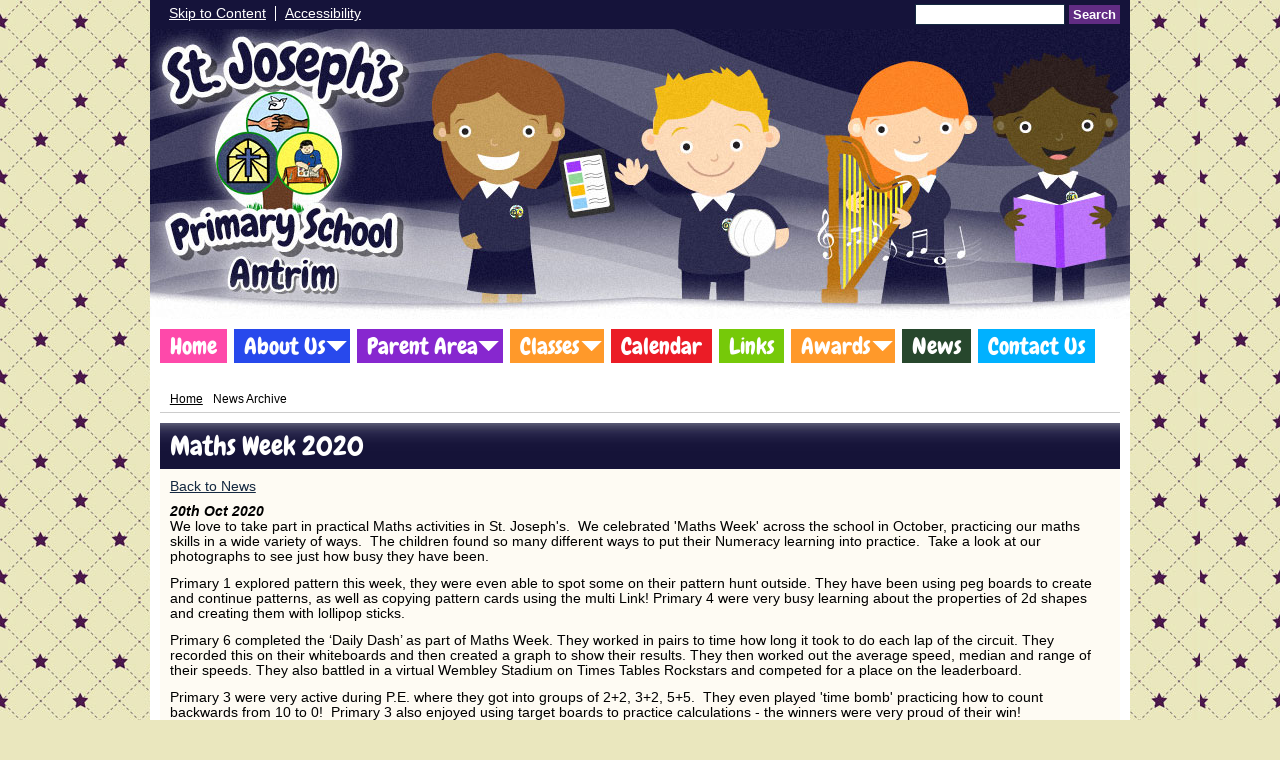

--- FILE ---
content_type: text/html; charset=UTF-8
request_url: https://www.stjosephsps.org/news/maths-week-2020-157/?p=6&
body_size: 8786
content:
<!DOCTYPE html PUBLIC "-//W3C//DTD XHTML 1.0 Transitional//EN" "http://www.w3.org/TR/xhtml1/DTD/xhtml1-transitional.dtd">
<html xmlns="http://www.w3.org/1999/xhtml" xml:lang="en" lang="en">
<head>


<title>Maths Week 2020</title>
<meta http-equiv="Content-Type" content="text/html; charset=UTF-8"/>
<meta name="Keywords" content="" />
<meta name="Description" content="We love to take part in practical Maths activities in St. Joseph's.&amp;nbsp; We celebrated 'Maths Week' across the school in October, practicing our maths skills in a wide variety of ways.&amp;nbsp; The children found so many different ways to put their Numeracy learning into practice.&amp;nbsp; Take a look at our photographs to see just how busy they have been.&amp;nbsp;&amp;nbsp;
Primary 1 explored pattern this week, they were even able to spot some on their pattern hunt outside. They have been using peg boards to create and continue patterns, as well as&amp;nbsp;copying pattern cards using the multi Link! Primary 4 were very busy learning about the properties of 2d shapes and creating them with lollipop sticks.
Primary 6 completed the &amp;lsquo;Daily Dash&amp;rsquo; as part of Maths Week. They worked in pairs to time how long it took to do each lap of the circuit. They recorded this on their whiteboards and then created a graph to show their results. They then worked out the average speed, median and range of their speeds.&amp;nbsp;They also battled in a virtual Wembley Stadium on Times Tables Rockstars and competed for a place on the leaderboard.&amp;nbsp;
Primary 3 were very active during P.E. where they got into groups of&amp;nbsp;2+2,&amp;nbsp;3+2,&amp;nbsp;5+5.&amp;nbsp; They even played 'time bomb' practicing how to count backwards from 10 to 0!&amp;nbsp; Primary 3 also enjoyed using target boards to practice calculations - the winners were very proud of their win!
Primary 7 were busy exploring addition and subtraction through practical games and they had lots of fun on their QR maths hunt in the open area!&amp;nbsp; Primary 5 explored measuring, using rulers and metre sticks.&amp;nbsp; I don't think there were many objects in the classroom and the open area that they didn't measure!
Well done everyone!&amp;nbsp; I love seeing how much fun you have been having as you learn
Miss Keenan" />
<meta name="Copyright" content="&copy; 2025"/>
<meta name="distribution" content="GLOBAL"/>
<meta name="Robots" content="index, all"/>
<meta name="revisit-after" content="15 days"/>
<meta name="format-detection" content="telephone=no"/>



<meta name="twitter:card" content="summary"/>
<meta name="twitter:domain" content="www.stjosephsps.org"/>
<meta name="twitter:title" content="Maths Week 2020"/>
<meta name="twitter:description" content="We love to take part in practical Maths activities in St. Joseph's.&amp;nbsp; We celebrated 'Maths Week' across the school in October, practicing our maths skills in a wide variety of ways.&amp;nbsp; The children found so many different ways to put their Numeracy learning into practice.&amp;nbsp; Take a look at our photographs to see just how busy they have been.&amp;nbsp;&amp;nbsp;
Primary 1 explored pattern this week, they were even able to spot some on their pattern hunt outside. They have been using peg boards to create and continue patterns, as well as&amp;nbsp;copying pattern cards using the multi Link! Primary 4 were very busy learning about the properties of 2d shapes and creating them with lollipop sticks.
Primary 6 completed the &amp;lsquo;Daily Dash&amp;rsquo; as part of Maths Week. They worked in pairs to time how long it took to do each lap of the circuit. They recorded this on their whiteboards and then created a graph to show their results. They then worked out the average speed, median and range of their speeds.&amp;nbsp;They also battled in a virtual Wembley Stadium on Times Tables Rockstars and competed for a place on the leaderboard.&amp;nbsp;
Primary 3 were very active during P.E. where they got into groups of&amp;nbsp;2+2,&amp;nbsp;3+2,&amp;nbsp;5+5.&amp;nbsp; They even played 'time bomb' practicing how to count backwards from 10 to 0!&amp;nbsp; Primary 3 also enjoyed using target boards to practice calculations - the winners were very proud of their win!
Primary 7 were busy exploring addition and subtraction through practical games and they had lots of fun on their QR maths hunt in the open area!&amp;nbsp; Primary 5 explored measuring, using rulers and metre sticks.&amp;nbsp; I don't think there were many objects in the classroom and the open area that they didn't measure!
Well done everyone!&amp;nbsp; I love seeing how much fun you have been having as you learn
Miss Keenan"/>
<meta property="og:title" content="Maths Week 2020"/>
<meta property="og:type" content="website"/>
<meta property="og:url" content="news"/>
<meta property="og:site_name" content="www.stjosephsps.org"/>
<meta property="og:locale" content="en_GB"/>


<meta property="og:description" content="We love to take part in practical Maths activities in St. Joseph's.&amp;nbsp; We celebrated 'Maths Week' across the school in October, practicing our maths skills in a wide variety of ways.&amp;nbsp; The children found so many different ways to put their Numeracy learning into practice.&amp;nbsp; Take a look at our photographs to see just how busy they have been.&amp;nbsp;&amp;nbsp;
Primary 1 explored pattern this week, they were even able to spot some on their pattern hunt outside. They have been using peg boards to create and continue patterns, as well as&amp;nbsp;copying pattern cards using the multi Link! Primary 4 were very busy learning about the properties of 2d shapes and creating them with lollipop sticks.
Primary 6 completed the &amp;lsquo;Daily Dash&amp;rsquo; as part of Maths Week. They worked in pairs to time how long it took to do each lap of the circuit. They recorded this on their whiteboards and then created a graph to show their results. They then worked out the average speed, median and range of their speeds.&amp;nbsp;They also battled in a virtual Wembley Stadium on Times Tables Rockstars and competed for a place on the leaderboard.&amp;nbsp;
Primary 3 were very active during P.E. where they got into groups of&amp;nbsp;2+2,&amp;nbsp;3+2,&amp;nbsp;5+5.&amp;nbsp; They even played 'time bomb' practicing how to count backwards from 10 to 0!&amp;nbsp; Primary 3 also enjoyed using target boards to practice calculations - the winners were very proud of their win!
Primary 7 were busy exploring addition and subtraction through practical games and they had lots of fun on their QR maths hunt in the open area!&amp;nbsp; Primary 5 explored measuring, using rulers and metre sticks.&amp;nbsp; I don't think there were many objects in the classroom and the open area that they didn't measure!
Well done everyone!&amp;nbsp; I love seeing how much fun you have been having as you learn
Miss Keenan"/>

<link rel="manifest" href="/manifest.json"/>

<link rel="canonical" href="https://www.stjosephsps.org/news/maths-week-2020-157/"/><link rel="shortcut icon" href="https://storage.googleapis.com/swdsystem/favicon.ico" type="image/x-icon" />
			<meta property="og:image:user_generated" content="false"/>
			<meta property="og:image:type" content="image/jpeg"/>
			<meta property="og:image" content="https://www.stjosephsps.org/cmsfiles/items/gallery//o_1el39ih42ofk1qc011sckifa212f.png" />
			<meta name="twitter:image" content="https://www.stjosephsps.org/cmsfiles/items/gallery//o_1el39ih42ofk1qc011sckifa212f.png"/>
<link rel="stylesheet" type="text/css" href="/cmsfiles/sitecss/stjosephspsantrim-main-none-normal-1-standard-style.css?v=102418112025"/><meta id="viewport" name='viewport'>
				<meta name="HandheldFriendly" content="True"/> 
				<meta name="MobileOptimized" content="480"/> 
				 <script type="text/javascript" src="https://cdnjs.cloudflare.com/ajax/libs/jquery/1.12.4/jquery.min.js"></script><link rel="stylesheet" href="https://cdnjs.cloudflare.com/ajax/libs/aos/2.3.4/aos.css" /><script type="text/javascript">
                    !function(t){var e=document.getElementById("viewport");navigator.userAgent.match(/iPhone/i)||navigator.userAgent.match(/iPod/i)?e.setAttribute("content","width=device-width"):navigator.userAgent.match(/iPad/i)&&e.setAttribute("content","width=980,user-scalable=no")}(document);
                </script><script async type="text/javascript" src="https://storage.googleapis.com/swdsystem/js/site.min3.js"></script><script type="text/javascript">$(document).ready(function(){$("img").bind("contextmenu",function(n){return!1}),$("#lbCenter").bind("contextmenu",function(n){return!1})});</script><link href='https://fonts.googleapis.com/css?family=Chewy' rel='stylesheet' type='text/css'/></head>
<body id="body">


	<link rel="stylesheet" type="text/css" href="/cmsfiles/css/sweetalert.css"/>
	<script src="/cmsfiles/js/sweetalert.min.js"></script>






<div id="accessKeys" class="noPrint hide">
	<p >Access Keys:</p>
	<ul>
		<li><a href="#content" accesskey="S"> Skip to content (access key S)</a></li>
		<li><a accesskey="1" href="/">Home page (access key 1)</a></li>				
		<li><a accesskey="2" href="/">Site map (access key 2)</a></li>
		<li><a accesskey="0" href="/#">Access key details (access key 0)</a></li>
	</ul>
</div>

<div id="accessBar">
	<div id="accessBarMain">
    
		<div id="accessSearch">
			<form action="/search/" method="get">
				<input class="field" title="Search Keywords" name="search" value=""/>
				<button class="button" type="submit">Search</button>
			</form>
		</div>
		<ul>
			<li><a href="#content" class="borderRight">Skip to Content</a></li>
			<li><a href="/accessibility/">Accessibility</a></li>
		</ul>
        
        <!--div id="google_translate_element"></div><script type="text/javascript">
		function googleTranslateElementInit() {
		  new google.translate.TranslateElement({pageLanguage: 'en', layout: google.translate.TranslateElement.InlineLayout.SIMPLE}, 'google_translate_element');
		}
		</script><script type="text/javascript" src="//translate.google.com/translate_a/element.js?cb=googleTranslateElementInit"></script-->

		<div id="mobileMenuButton">
			<a class="darkBg" href="javascript:toggle_visibility('menu');"><img src="/assets/images/mobilemenu.png"> Menu</a>
		</div>
        
		<div class="clearBoth">&nbsp;</div>
	</div>
    
    
	<div class="clearBoth">&nbsp;</div>
</div>



<div id="site">
	
		<div id="banner">
		<a href="/"><img src="/assets/images/header.jpg" border="0" alt="St. Josephs Primary School, Antrim"/></a>
	</div>
    
    <div id="bannerMobile">
		<a href="/"><img src="/assets/images/header-mobile.jpg" alt="St. Josephs Primary School, Antrim"/></a>
	</div>
	
	
	<div id="menu" class="menu">
	<ul>
		<li id="menu1" class="menuLi1 first pinkMenu"><a class="menuA1" href="/home/">Home</a></li><li id="menu2" class="menuLi1  dropdown darkBlueMenu mobileSubDropdown"><a class="dropdown menuA1" href="/about-us/">About Us<!--[if IE 7]><!--></a><!--<![endif]-->
						<!--[if lte IE 6]><table><tr><td><![endif]--><ul >
																			<li class="menuLi2 menuitem"><a class="menuA2" 														href="/about-us/50th-anniversary-1972-2022/">50th Anniversary: 1972-2022</a></li>												<li class="menuLi2 menuitem"><a class="menuA2" 														href="/about-us/school-ethos/">School Ethos</a></li>												<li class="menuLi2 menuitem"><a class="menuA2" 														href="/about-us/staff/">Staff</a></li>												<li class="menuLi2 menuitem"><a class="menuA2" 														href="/about-us/board-of-governors/">Board of Governors</a></li>												<li class="menuLi2 menuitem"><a class="menuA2" 														href="/about-us/school-day/">School Day</a></li>												<li class="menuLi2 menuitem"><a class="menuA2" 														href="/about-us/policies/">Policies</a></li>												<li class="menuLi2 menuitem"><a class="menuA2" 														href="/about-us/child-protection/">Child Protection</a></li>						</ul><!--[if lte IE 6]></td></tr></table></a><![endif]--></li><li id="menu3" class="menuLi1  dropdown purpleMenu mobileSubDropdown"><a class="dropdown menuA1" href="/parent-area/">Parent Area<!--[if IE 7]><!--></a><!--<![endif]-->
						<!--[if lte IE 6]><table><tr><td><![endif]--><ul >
																			<li class="menuLi2 menuitem"><a class="menuA2" 														href="/parent-area/support-and-information/">Support and Information</a></li>												<li class="menuLi2 menuitem"><a class="menuA2" 														href="/parent-area/online-learning-/">Online Learning </a></li>												<li class="menuLi2 menuitem"><a class="menuA2" 														href="/parent-area/school-prospectus/">School Prospectus</a></li>												<li class="menuLi2 menuitem"><a class="menuA2" 														href="/parent-area/numeracy/">Numeracy</a></li>												<li class="menuLi2 menuitem"><a class="menuA2" 														href="/parent-area/newsletters/">Newsletters- these are now digital and sent to all parents by text</a></li>												<li class="menuLi2 menuitem"><a class="menuA2" 														href="/parent-area/dinner-menu/">Dinner Menu</a></li>												<li class="menuLi2 menuitem"><a class="menuA2" 														href="/parent-area/holiday-list/">Holiday List</a></li>												<li class="menuLi2 menuitem"><a class="menuA2" 														href="/parent-area/wrap-around/">Wrap Around</a></li>												<li class="menuLi2 menuitem"><a class="menuA2" 														href="/parent-area/covid-19-support-materials-/">Covid 19 Support Materials </a></li>						</ul><!--[if lte IE 6]></td></tr></table></a><![endif]--></li><li id="menu4" class="menuLi1  dropdown orangeMenu mobileSubDropdown"><a class="dropdown menuA1" href="/classes/">Classes<!--[if IE 7]><!--></a><!--<![endif]-->
						<!--[if lte IE 6]><table><tr><td><![endif]--><ul class="menu2Cols">
							<li>
                                	<div class="menu2ColsItem">
                                    	<a class="menuA2" href="/classes/the-hive-/">The Hive - Mrs Balmer</a><a class="menuA2" href="/classes/the-orchard-/">The Orchard 1 - Mrs McElhone</a><a class="menuA2" href="/classes/the-orchard-2/">The Orchard 2 - Mrs Purvis</a><a class="menuA2" href="/classes/p1-mrs-mcerlean/">P1 Mrs McErlean</a><a class="menuA2" href="/classes/p1-mrs-carlin/">P1 Miss Connolly </a><a class="menuA2" href="/classes/p1---mrs-mcneice/">P2 Mrs Hamilton</a><a class="menuA2" href="/classes/p1-clarkin-ginley/">P2 Mrs Houston </a><a class="menuA2" href="/classes/p2---mrs-mcelhone/">P3 Miss Stinton</a><a class="menuA2" href="/classes/p4---mrs-hamilton/">P3 Mrs Carlin </a></div><div class="menu2ColsItem"><a class="menuA2" href="/classes/p3-1/">P4 Mrs Clarkin</a><a class="menuA2" href="/classes/p3---miss-keenan/">P4 Miss Atkinson </a><a class="menuA2" href="/classes/p3-murphy/">P5 Mrs Millar/Mrs McKee</a><a class="menuA2" href="/classes/p2-mcgarry/">P5 Mrs Bradley</a><a class="menuA2" href="/classes/p5--mrs-balmer-/">P6 Mrs Duggan </a><a class="menuA2" href="/classes/p5---mrs-purvis/">P6 Mrs Coyle</a><a class="menuA2" href="/classes/p7-milner/">P7 Mrs McNally</a><a class="menuA2" href="/classes/p6---miss-doherty/">P7 Mrs Kearney </a>                                    </div>
                                </li>
                                						</ul><!--[if lte IE 6]></td></tr></table></a><![endif]--></li><li id="menu5" class="menuLi1  redMenu"><a class="menuA1" href="/calendar/">Calendar</a></li><li id="menu6" class="menuLi1  greenMenu"><a class="menuA1" href="/links/">Links</a></li><li id="menu7" class="menuLi1  dropdown orangeMenu mobileSubDropdown"><a class="dropdown menuA1" href="/awards/">Awards<!--[if IE 7]><!--></a><!--<![endif]-->
						<!--[if lte IE 6]><table><tr><td><![endif]--><ul >
																			<li class="menuLi2 menuitem"><a class="menuA2" 														href="/awards/rights-respecting-schools/">Rights Respecting Schools</a></li>												<li class="menuLi2 menuitem"><a class="menuA2" 														href="/awards/bda-dyslexia-friendly-quality-mark/">BDA Dyslexia Friendly Quality Mark</a></li>												<li class="menuLi2 menuitem"><a class="menuA2" 														href="/awards/eco-school-award/">Eco School Award</a></li>												<li class="menuLi2 menuitem"><a class="menuA2" 														href="/awards/naace-self-review-framework/">NAACE Self-review Framework</a></li>						</ul><!--[if lte IE 6]></td></tr></table></a><![endif]--></li><li id="menu8" class="menuLi1  darkGreenMenu"><a class="menuA1" href="/news-overview/">News</a></li><li id="menu9" class="menuLi1  blueMenu"><a class="menuA1" href="/contact-us/">Contact Us</a></li>	</ul>
    
	<div class="clearBoth">&nbsp;</div>
</div>

<script type="text/javascript">
	if(window.innerWidth <= 900){
		$('.mobileSubDropdown > a').click(function(e){
			e.preventDefault();

			if($(this).siblings("ul").css('display') == 'block'){
				$(".mobileSubDropdown ul").slideUp();
			} else{
				//$(".mobileSubDropdown ul").slideUp();
				$(this).siblings("ul").slideToggle();
			}
		});
	}
</script>

	<div class="menuBottom">&nbsp;</div>
	
		<div id="main">		
		<div class="columnThree columnRightBg content">
			
			<a name="content"></a>
			
			<script type="text/javascript">
function rotateNewsImage(imageID){
	
	$('#saving').removeClass('hide');
	$.get( "/cmsfiles/cmsrequest/", { action: 'rotatenewsimage', value: imageID }, function( data ) {
		//alert('show loading');
		
	}).complete(function( data ) {
		//---- stop loading
		$('#newsImgHolder'+imageID+' img').attr("src", '/'+data.responseText);
		//$('#galleryImage'+imageID+'').attr("href", '/'+data.responseText);
		
		setTimeout(function() {
      		$('#saving').addClass('hide');
		}, 2000);
		 
	});
	
}
</script>

<div class="columnOne">
	
		<div id="breadcrumb">

	<ul>
		<li class="crumbArrow"><a href="/">Home</a></li>
		<li><span>News Archive</span></li>	</ul>
	<div class="clearBoth">&nbsp;</div>

</div>
			
				<div class="widgetWrapper">
					
									
		            <div class="widgetHeading"><h1>Maths Week 2020</h1></div>

					<div class="widget">
							<div class="widgetInner">

								<div class="backLink"><a href="/news/?p=1&">Back to News</a></div>
		                        
		                        
		                        <div class="listItemSubtitle">20th Oct 2020</div>					            					            <div><p>We love to take part in practical Maths activities in St. Joseph's.&nbsp; We celebrated 'Maths Week' across the school in October, practicing our maths skills in a wide variety of ways.&nbsp; The children found so many different ways to put their Numeracy learning into practice.&nbsp; Take a look at our photographs to see just how busy they have been.&nbsp;&nbsp;</p>
<p>Primary 1 explored pattern this week, they were even able to spot some on their pattern hunt outside. They have been using peg boards to create and continue patterns, as well as&nbsp;copying pattern cards using the multi Link! Primary 4 were very busy learning about the properties of 2d shapes and creating them with lollipop sticks.</p>
<p>Primary 6 completed the &lsquo;Daily Dash&rsquo; as part of Maths Week. They worked in pairs to time how long it took to do each lap of the circuit. They recorded this on their whiteboards and then created a graph to show their results. They then worked out the average speed, median and range of their speeds.&nbsp;They also battled in a virtual Wembley Stadium on Times Tables Rockstars and competed for a place on the leaderboard.&nbsp;</p>
<p>Primary 3 were very active during P.E. where they got into groups of&nbsp;2+2,&nbsp;3+2,&nbsp;5+5.&nbsp; They even played 'time bomb' practicing how to count backwards from 10 to 0!&nbsp; Primary 3 also enjoyed using target boards to practice calculations - the winners were very proud of their win!</p>
<p>Primary 7 were busy exploring addition and subtraction through practical games and they had lots of fun on their QR maths hunt in the open area!&nbsp; Primary 5 explored measuring, using rulers and metre sticks.&nbsp; I don't think there were many objects in the classroom and the open area that they didn't measure!</p>
<p>Well done everyone!&nbsp; I love seeing how much fun you have been having as you learn</p>
<p>Miss Keenan</p></div>					            
					            <div class="clearBoth">&nbsp;</div>
					            
					            
								<div class="clearBoth">&nbsp;</div>
								
							</div>
					</div>
				</div>
								
				
					
							<div class="widgetWrapper">
			<div class="widget_gallerythumbs ">
								<script type="text/javascript" src="https://cdnjs.cloudflare.com/ajax/libs/blueimp-gallery/2.30.0/js/blueimp-gallery.min.js"></script>
				<link rel="stylesheet" href="https://cdnjs.cloudflare.com/ajax/libs/blueimp-gallery/2.30.0/css/blueimp-gallery.min.css" type="text/css" media="screen" />
								
				
				<div class="widget noTitle">
					<div class="widgetInner">
					
					
											
						<div class="clearBoth">&nbsp;</div>
						
						<div id="blueimp-gallery-668" class="blueimp-gallery blueimp-gallery-controls">
							<div class="slides"></div>
							<h3 class="title"></h3>
							<a class="prev">‹</a>
							<a class="next">›</a>
							<a class="close">×</a>
							<a class="play-pause"></a>
							<ol class="indicator"></ol>
						</div>
						
						<div id="links668">
															<div id="galleryImageHolder6856" class="tileListItem larger ">
																		<a id="galleryImage6856" class="galThumb668 thumbDisable" href="https://storage.googleapis.com/siteassetsswd/167/gallery/668/20201020042904_77_o_1el39ih441almsh2sbg14qjbj43n_rotate_swd_270.JPG" title="" data-gallery="#blueimp-gallery-668">
										<img src="https://storage.googleapis.com/siteassetsswd/167/gallery/668/20201020042904_77_o_1el39ih441almsh2sbg14qjbj43n_rotate_swd_270.JPG" alt="">
									</a>
								
								</div>
															<div id="galleryImageHolder6865" class="tileListItem larger ">
																		<a id="galleryImage6865" class="galThumb668 thumbDisable" href="https://storage.googleapis.com/siteassetsswd/167/gallery/668/20201020042916_22_o_1el39ih441f8f5cvgga107v1q0j40_rotate_swd_270.JPG" title="" data-gallery="#blueimp-gallery-668">
										<img src="https://storage.googleapis.com/siteassetsswd/167/gallery/668/20201020042916_22_o_1el39ih441f8f5cvgga107v1q0j40_rotate_swd_270.JPG" alt="">
									</a>
								
								</div>
															<div id="galleryImageHolder6864" class="tileListItem larger ">
																		<a id="galleryImage6864" class="galThumb668 thumbDisable" href="https://storage.googleapis.com/siteassetsswd/167/gallery/668/20201020042419_18_o_1el39ih44164j16p01c9k1evjoa03v.JPG" title="" data-gallery="#blueimp-gallery-668">
										<img src="https://storage.googleapis.com/siteassetsswd/167/gallery/668/20201020042419_18_o_1el39ih44164j16p01c9k1evjoa03v.JPG" alt="">
									</a>
								
								</div>
															<div id="galleryImageHolder6863" class="tileListItem larger ">
																		<a id="galleryImage6863" class="galThumb668 thumbDisable" href="https://storage.googleapis.com/siteassetsswd/167/gallery/668/20201020042416_91_o_1el39ih441bgsn6l3gu4r849n3u.JPG" title="" data-gallery="#blueimp-gallery-668">
										<img src="https://storage.googleapis.com/siteassetsswd/167/gallery/668/20201020042416_91_o_1el39ih441bgsn6l3gu4r849n3u.JPG" alt="">
									</a>
								
								</div>
															<div id="galleryImageHolder6861" class="tileListItem larger ">
																		<a id="galleryImage6861" class="galThumb668 thumbDisable" href="https://storage.googleapis.com/siteassetsswd/167/gallery/668/20201020042411_36_o_1el39ih446191sm17f8m7g1dav3s.JPG" title="" data-gallery="#blueimp-gallery-668">
										<img src="https://storage.googleapis.com/siteassetsswd/167/gallery/668/20201020042411_36_o_1el39ih446191sm17f8m7g1dav3s.JPG" alt="">
									</a>
								
								</div>
															<div id="galleryImageHolder6860" class="tileListItem larger ">
																		<a id="galleryImage6860" class="galThumb668 thumbDisable" href="https://storage.googleapis.com/siteassetsswd/167/gallery/668/20201020042409_72_o_1el39ih44qchloc1vkl10c0du73r.JPG" title="" data-gallery="#blueimp-gallery-668">
										<img src="https://storage.googleapis.com/siteassetsswd/167/gallery/668/20201020042409_72_o_1el39ih44qchloc1vkl10c0du73r.JPG" alt="">
									</a>
								
								</div>
															<div id="galleryImageHolder6859" class="tileListItem larger ">
																		<a id="galleryImage6859" class="galThumb668 thumbDisable" href="https://storage.googleapis.com/siteassetsswd/167/gallery/668/20201020042406_29_o_1el39ih4418m8kl55jmsjt1vfq3q.JPG" title="" data-gallery="#blueimp-gallery-668">
										<img src="https://storage.googleapis.com/siteassetsswd/167/gallery/668/20201020042406_29_o_1el39ih4418m8kl55jmsjt1vfq3q.JPG" alt="">
									</a>
								
								</div>
															<div id="galleryImageHolder6858" class="tileListItem larger ">
																		<a id="galleryImage6858" class="galThumb668 thumbDisable" href="https://storage.googleapis.com/siteassetsswd/167/gallery/668/20201020042404_15_o_1el39ih441m5m110m1vgp17rdpdm3p.JPG" title="" data-gallery="#blueimp-gallery-668">
										<img src="https://storage.googleapis.com/siteassetsswd/167/gallery/668/20201020042404_15_o_1el39ih441m5m110m1vgp17rdpdm3p.JPG" alt="">
									</a>
								
								</div>
															<div id="galleryImageHolder6857" class="tileListItem larger ">
																		<a id="galleryImage6857" class="galThumb668 thumbDisable" href="https://storage.googleapis.com/siteassetsswd/167/gallery/668/20201020042401_78_o_1el39ih44jol9eq7vj14gfnlu3o.JPG" title="" data-gallery="#blueimp-gallery-668">
										<img src="https://storage.googleapis.com/siteassetsswd/167/gallery/668/20201020042401_78_o_1el39ih44jol9eq7vj14gfnlu3o.JPG" alt="">
									</a>
								
								</div>
															<div id="galleryImageHolder6866" class="tileListItem larger ">
																		<a id="galleryImage6866" class="galThumb668 thumbDisable" href="https://storage.googleapis.com/siteassetsswd/167/gallery/668/20201020042927_10_o_1el39ih441dga1ve563dtpcdvn41_rotate_swd_270.JPG" title="" data-gallery="#blueimp-gallery-668">
										<img src="https://storage.googleapis.com/siteassetsswd/167/gallery/668/20201020042927_10_o_1el39ih441dga1ve563dtpcdvn41_rotate_swd_270.JPG" alt="">
									</a>
								
								</div>
															<div id="galleryImageHolder6855" class="tileListItem larger ">
																		<a id="galleryImage6855" class="galThumb668 thumbDisable" href="https://storage.googleapis.com/siteassetsswd/167/gallery/668/20201020042852_27_o_1el39ih44jer1ua91c4qdiu8413m_rotate_swd_270.JPG" title="" data-gallery="#blueimp-gallery-668">
										<img src="https://storage.googleapis.com/siteassetsswd/167/gallery/668/20201020042852_27_o_1el39ih44jer1ua91c4qdiu8413m_rotate_swd_270.JPG" alt="">
									</a>
								
								</div>
															<div id="galleryImageHolder6854" class="tileListItem larger ">
																		<a id="galleryImage6854" class="galThumb668 thumbDisable" href="https://storage.googleapis.com/siteassetsswd/167/gallery/668/20201020042842_64_o_1el39ih4415of1vumll832jnal3l_rotate_swd_270.JPG" title="" data-gallery="#blueimp-gallery-668">
										<img src="https://storage.googleapis.com/siteassetsswd/167/gallery/668/20201020042842_64_o_1el39ih4415of1vumll832jnal3l_rotate_swd_270.JPG" alt="">
									</a>
								
								</div>
															<div id="galleryImageHolder6853" class="tileListItem larger ">
																		<a id="galleryImage6853" class="galThumb668 thumbDisable" href="https://storage.googleapis.com/siteassetsswd/167/gallery/668/20201020042832_5_o_1el39ih4417no1i3knq4ugbjrb3k_rotate_swd_270.JPG" title="" data-gallery="#blueimp-gallery-668">
										<img src="https://storage.googleapis.com/siteassetsswd/167/gallery/668/20201020042832_5_o_1el39ih4417no1i3knq4ugbjrb3k_rotate_swd_270.JPG" alt="">
									</a>
								
								</div>
															<div id="galleryImageHolder6852" class="tileListItem larger ">
																		<a id="galleryImage6852" class="galThumb668 thumbDisable" href="https://storage.googleapis.com/siteassetsswd/167/gallery/668/20201020042821_65_o_1el39ih441rdn1ucspec1jpd623j_rotate_swd_270.JPG" title="" data-gallery="#blueimp-gallery-668">
										<img src="https://storage.googleapis.com/siteassetsswd/167/gallery/668/20201020042821_65_o_1el39ih441rdn1ucspec1jpd623j_rotate_swd_270.JPG" alt="">
									</a>
								
								</div>
															<div id="galleryImageHolder6851" class="tileListItem larger ">
																		<a id="galleryImage6851" class="galThumb668 thumbDisable" href="https://storage.googleapis.com/siteassetsswd/167/gallery/668/20201020042811_2_o_1el39ih441c3k14to8sbrcnudo3i_rotate_swd_270.JPG" title="" data-gallery="#blueimp-gallery-668">
										<img src="https://storage.googleapis.com/siteassetsswd/167/gallery/668/20201020042811_2_o_1el39ih441c3k14to8sbrcnudo3i_rotate_swd_270.JPG" alt="">
									</a>
								
								</div>
															<div id="galleryImageHolder6850" class="tileListItem larger ">
																		<a id="galleryImage6850" class="galThumb668 thumbDisable" href="https://storage.googleapis.com/siteassetsswd/167/gallery/668/20201020042800_43_o_1el39ih44lki12bhqvj1dm614se3h_rotate_swd_270.JPG" title="" data-gallery="#blueimp-gallery-668">
										<img src="https://storage.googleapis.com/siteassetsswd/167/gallery/668/20201020042800_43_o_1el39ih44lki12bhqvj1dm614se3h_rotate_swd_270.JPG" alt="">
									</a>
								
								</div>
															<div id="galleryImageHolder6849" class="tileListItem larger ">
																		<a id="galleryImage6849" class="galThumb668 thumbDisable" href="https://storage.googleapis.com/siteassetsswd/167/gallery/668/20201020042749_88_o_1el39ih441ohg1ffk15521gv0ahf3g_rotate_swd_270.JPG" title="" data-gallery="#blueimp-gallery-668">
										<img src="https://storage.googleapis.com/siteassetsswd/167/gallery/668/20201020042749_88_o_1el39ih441ohg1ffk15521gv0ahf3g_rotate_swd_270.JPG" alt="">
									</a>
								
								</div>
															<div id="galleryImageHolder6848" class="tileListItem larger ">
																		<a id="galleryImage6848" class="galThumb668 thumbDisable" href="https://storage.googleapis.com/siteassetsswd/167/gallery/668/20201020042739_61_o_1el39ih4414m615shbp71nckcoi3f_rotate_swd_270.JPG" title="" data-gallery="#blueimp-gallery-668">
										<img src="https://storage.googleapis.com/siteassetsswd/167/gallery/668/20201020042739_61_o_1el39ih4414m615shbp71nckcoi3f_rotate_swd_270.JPG" alt="">
									</a>
								
								</div>
															<div id="galleryImageHolder6867" class="tileListItem larger ">
																		<a id="galleryImage6867" class="galThumb668 thumbDisable" href="https://storage.googleapis.com/siteassetsswd/167/gallery/668/20201020042937_35_o_1el39ih44vmtqvt1njl1kco7n42_rotate_swd_270.JPG" title="" data-gallery="#blueimp-gallery-668">
										<img src="https://storage.googleapis.com/siteassetsswd/167/gallery/668/20201020042937_35_o_1el39ih44vmtqvt1njl1kco7n42_rotate_swd_270.JPG" alt="">
									</a>
								
								</div>
															<div id="galleryImageHolder6868" class="tileListItem larger ">
																		<a id="galleryImage6868" class="galThumb668 thumbDisable" href="https://storage.googleapis.com/siteassetsswd/167/gallery/668/20201020042948_28_o_1el39ih441vbv1p091v491bg8saf43_rotate_swd_270.JPG" title="" data-gallery="#blueimp-gallery-668">
										<img src="https://storage.googleapis.com/siteassetsswd/167/gallery/668/20201020042948_28_o_1el39ih441vbv1p091v491bg8saf43_rotate_swd_270.JPG" alt="">
									</a>
								
								</div>
															<div id="galleryImageHolder6869" class="tileListItem larger ">
																		<a id="galleryImage6869" class="galThumb668 thumbDisable" href="https://storage.googleapis.com/siteassetsswd/167/gallery/668/20201020042959_39_o_1el39ih44b9s1fb71ka7ie1kr844_rotate_swd_270.JPG" title="" data-gallery="#blueimp-gallery-668">
										<img src="https://storage.googleapis.com/siteassetsswd/167/gallery/668/20201020042959_39_o_1el39ih44b9s1fb71ka7ie1kr844_rotate_swd_270.JPG" alt="">
									</a>
								
								</div>
															<div id="galleryImageHolder6870" class="tileListItem larger ">
																		<a id="galleryImage6870" class="galThumb668 thumbDisable" href="https://storage.googleapis.com/siteassetsswd/167/gallery/668/20201020043010_23_o_1el39ih44m5r149o1abh71c2j145_rotate_swd_270.JPG" title="" data-gallery="#blueimp-gallery-668">
										<img src="https://storage.googleapis.com/siteassetsswd/167/gallery/668/20201020043010_23_o_1el39ih44m5r149o1abh71c2j145_rotate_swd_270.JPG" alt="">
									</a>
								
								</div>
															<div id="galleryImageHolder6871" class="tileListItem larger ">
																		<a id="galleryImage6871" class="galThumb668 thumbDisable" href="https://storage.googleapis.com/siteassetsswd/167/gallery/668/20201020043050_76_o_1el39ih44139bkogcvj76k9vv46_rotate_swd_270.JPG" title="" data-gallery="#blueimp-gallery-668">
										<img src="https://storage.googleapis.com/siteassetsswd/167/gallery/668/20201020043050_76_o_1el39ih44139bkogcvj76k9vv46_rotate_swd_270.JPG" alt="">
									</a>
								
								</div>
															<div id="galleryImageHolder6872" class="tileListItem larger ">
																		<a id="galleryImage6872" class="galThumb668 thumbDisable" href="https://storage.googleapis.com/siteassetsswd/167/gallery/668/20201020043037_65_o_1el39ih44cal6b1rqd1gj41c2q47_rotate_swd_270.JPG" title="" data-gallery="#blueimp-gallery-668">
										<img src="https://storage.googleapis.com/siteassetsswd/167/gallery/668/20201020043037_65_o_1el39ih44cal6b1rqd1gj41c2q47_rotate_swd_270.JPG" alt="">
									</a>
								
								</div>
															<div id="galleryImageHolder6873" class="tileListItem larger ">
																		<a id="galleryImage6873" class="galThumb668 thumbDisable" href="https://storage.googleapis.com/siteassetsswd/167/gallery/668/20201020042441_14_o_1el39ih441nlt1iif4f57sf1sag48.JPG" title="" data-gallery="#blueimp-gallery-668">
										<img src="https://storage.googleapis.com/siteassetsswd/167/gallery/668/20201020042441_14_o_1el39ih441nlt1iif4f57sf1sag48.JPG" alt="">
									</a>
								
								</div>
															<div id="galleryImageHolder6874" class="tileListItem larger ">
																		<a id="galleryImage6874" class="galThumb668 thumbDisable" href="https://storage.googleapis.com/siteassetsswd/167/gallery/668/20201020042444_54_o_1el39ih449bm18oi1vlrfb71g4i49.JPG" title="" data-gallery="#blueimp-gallery-668">
										<img src="https://storage.googleapis.com/siteassetsswd/167/gallery/668/20201020042444_54_o_1el39ih449bm18oi1vlrfb71g4i49.JPG" alt="">
									</a>
								
								</div>
															<div id="galleryImageHolder6875" class="tileListItem larger ">
																		<a id="galleryImage6875" class="galThumb668 thumbDisable" href="https://storage.googleapis.com/siteassetsswd/167/gallery/668/20201020042446_42_o_1el39ih449e10gkoli1r1h19qo4a.JPG" title="" data-gallery="#blueimp-gallery-668">
										<img src="https://storage.googleapis.com/siteassetsswd/167/gallery/668/20201020042446_42_o_1el39ih449e10gkoli1r1h19qo4a.JPG" alt="">
									</a>
								
								</div>
															<div id="galleryImageHolder6876" class="tileListItem larger ">
																		<a id="galleryImage6876" class="galThumb668 thumbDisable" href="https://storage.googleapis.com/siteassetsswd/167/gallery/668/20201020042449_29_o_1el39ih4412s7134s17vr1l2714j34b.JPG" title="" data-gallery="#blueimp-gallery-668">
										<img src="https://storage.googleapis.com/siteassetsswd/167/gallery/668/20201020042449_29_o_1el39ih4412s7134s17vr1l2714j34b.JPG" alt="">
									</a>
								
								</div>
															<div id="galleryImageHolder6877" class="tileListItem larger ">
																		<a id="galleryImage6877" class="galThumb668 thumbDisable" href="https://storage.googleapis.com/siteassetsswd/167/gallery/668/20201020042529_35_o_1el39ih44iab1kqfukm74k1ru84c.png" title="" data-gallery="#blueimp-gallery-668">
										<img src="https://storage.googleapis.com/siteassetsswd/167/gallery/668/20201020042529_35_o_1el39ih44iab1kqfukm74k1ru84c.png" alt="">
									</a>
								
								</div>
															<div id="galleryImageHolder6878" class="tileListItem larger ">
																		<a id="galleryImage6878" class="galThumb668 thumbDisable" href="https://storage.googleapis.com/siteassetsswd/167/gallery/668/20201020042532_16_o_1el39ih44a4q1dhe1l9c3noj8b4d.jpg" title="" data-gallery="#blueimp-gallery-668">
										<img src="https://storage.googleapis.com/siteassetsswd/167/gallery/668/20201020042532_16_o_1el39ih44a4q1dhe1l9c3noj8b4d.jpg" alt="">
									</a>
								
								</div>
															<div id="galleryImageHolder6879" class="tileListItem larger ">
																		<a id="galleryImage6879" class="galThumb668 thumbDisable" href="https://storage.googleapis.com/siteassetsswd/167/gallery/668/20201020042534_97_o_1el39ih44j202ii15hktces5s4e.jpg" title="" data-gallery="#blueimp-gallery-668">
										<img src="https://storage.googleapis.com/siteassetsswd/167/gallery/668/20201020042534_97_o_1el39ih44j202ii15hktces5s4e.jpg" alt="">
									</a>
								
								</div>
															<div id="galleryImageHolder6880" class="tileListItem larger ">
																		<a id="galleryImage6880" class="galThumb668 thumbDisable" href="https://storage.googleapis.com/siteassetsswd/167/gallery/668/20201020042536_8_o_1el39ih44174fhvj6gk1j1d18et4f.jpg" title="" data-gallery="#blueimp-gallery-668">
										<img src="https://storage.googleapis.com/siteassetsswd/167/gallery/668/20201020042536_8_o_1el39ih44174fhvj6gk1j1d18et4f.jpg" alt="">
									</a>
								
								</div>
															<div id="galleryImageHolder6881" class="tileListItem larger ">
																		<a id="galleryImage6881" class="galThumb668 thumbDisable" href="https://storage.googleapis.com/siteassetsswd/167/gallery/668/20201020042538_96_o_1el39ih44v5l1dok1pi2p1r1q6q4g.jpg" title="" data-gallery="#blueimp-gallery-668">
										<img src="https://storage.googleapis.com/siteassetsswd/167/gallery/668/20201020042538_96_o_1el39ih44v5l1dok1pi2p1r1q6q4g.jpg" alt="">
									</a>
								
								</div>
															<div id="galleryImageHolder6831" class="tileListItem larger ">
																		<a id="galleryImage6831" class="galThumb668 thumbDisable" href="https://storage.googleapis.com/siteassetsswd/167/gallery/668/20201020042647_53_o_1el39ih4359vntljlb1cobol2u_rotate_swd_270.jpeg" title="" data-gallery="#blueimp-gallery-668">
										<img src="https://storage.googleapis.com/siteassetsswd/167/gallery/668/20201020042647_53_o_1el39ih4359vntljlb1cobol2u_rotate_swd_270.jpeg" alt="">
									</a>
								
								</div>
															<div id="galleryImageHolder6816" class="tileListItem larger ">
																		<a id="galleryImage6816" class="galThumb668 thumbDisable" href="https://storage.googleapis.com/siteassetsswd/167/gallery/668/20201020042132_54_o_1el39ih42ofk1qc011sckifa212f.png" title="" data-gallery="#blueimp-gallery-668">
										<img src="https://storage.googleapis.com/siteassetsswd/167/gallery/668/20201020042132_54_o_1el39ih42ofk1qc011sckifa212f.png" alt="">
									</a>
								
								</div>
															<div id="galleryImageHolder6817" class="tileListItem larger ">
																		<a id="galleryImage6817" class="galThumb668 thumbDisable" href="https://storage.googleapis.com/siteassetsswd/167/gallery/668/20201020042134_69_o_1el39ih42tro8tn18j21tag12eq2g.jpg" title="" data-gallery="#blueimp-gallery-668">
										<img src="https://storage.googleapis.com/siteassetsswd/167/gallery/668/20201020042134_69_o_1el39ih42tro8tn18j21tag12eq2g.jpg" alt="">
									</a>
								
								</div>
															<div id="galleryImageHolder6818" class="tileListItem larger ">
																		<a id="galleryImage6818" class="galThumb668 thumbDisable" href="https://storage.googleapis.com/siteassetsswd/167/gallery/668/20201020042136_26_o_1el39ih42i691udl1asikfc18ko2h.jpg" title="" data-gallery="#blueimp-gallery-668">
										<img src="https://storage.googleapis.com/siteassetsswd/167/gallery/668/20201020042136_26_o_1el39ih42i691udl1asikfc18ko2h.jpg" alt="">
									</a>
								
								</div>
															<div id="galleryImageHolder6819" class="tileListItem larger ">
																		<a id="galleryImage6819" class="galThumb668 thumbDisable" href="https://storage.googleapis.com/siteassetsswd/167/gallery/668/20201020042139_2_o_1el39ih42bvp142e1d3kmjs1qjb2i.jpg" title="" data-gallery="#blueimp-gallery-668">
										<img src="https://storage.googleapis.com/siteassetsswd/167/gallery/668/20201020042139_2_o_1el39ih42bvp142e1d3kmjs1qjb2i.jpg" alt="">
									</a>
								
								</div>
															<div id="galleryImageHolder6820" class="tileListItem larger ">
																		<a id="galleryImage6820" class="galThumb668 thumbDisable" href="https://storage.googleapis.com/siteassetsswd/167/gallery/668/20201020042606_25_o_1el39ih421s30187pefeghh1s9i2j_rotate_swd_270.jpeg" title="" data-gallery="#blueimp-gallery-668">
										<img src="https://storage.googleapis.com/siteassetsswd/167/gallery/668/20201020042606_25_o_1el39ih421s30187pefeghh1s9i2j_rotate_swd_270.jpeg" alt="">
									</a>
								
								</div>
															<div id="galleryImageHolder6821" class="tileListItem larger ">
																		<a id="galleryImage6821" class="galThumb668 thumbDisable" href="https://storage.googleapis.com/siteassetsswd/167/gallery/668/20201020042143_82_o_1el39ih42ucbob023fs3cf2k.jpg" title="" data-gallery="#blueimp-gallery-668">
										<img src="https://storage.googleapis.com/siteassetsswd/167/gallery/668/20201020042143_82_o_1el39ih42ucbob023fs3cf2k.jpg" alt="">
									</a>
								
								</div>
															<div id="galleryImageHolder6822" class="tileListItem larger ">
																		<a id="galleryImage6822" class="galThumb668 thumbDisable" href="https://storage.googleapis.com/siteassetsswd/167/gallery/668/20201020042208_85_o_1el39ih42117710c6g7r89qkt2l.png" title="" data-gallery="#blueimp-gallery-668">
										<img src="https://storage.googleapis.com/siteassetsswd/167/gallery/668/20201020042208_85_o_1el39ih42117710c6g7r89qkt2l.png" alt="">
									</a>
								
								</div>
															<div id="galleryImageHolder6823" class="tileListItem larger ">
																		<a id="galleryImage6823" class="galThumb668 thumbDisable" href="https://storage.googleapis.com/siteassetsswd/167/gallery/668/20201020042210_3_o_1el39ih421oge1h0u83e145hk8m2m.jpg" title="" data-gallery="#blueimp-gallery-668">
										<img src="https://storage.googleapis.com/siteassetsswd/167/gallery/668/20201020042210_3_o_1el39ih421oge1h0u83e145hk8m2m.jpg" alt="">
									</a>
								
								</div>
															<div id="galleryImageHolder6824" class="tileListItem larger ">
																		<a id="galleryImage6824" class="galThumb668 thumbDisable" href="https://storage.googleapis.com/siteassetsswd/167/gallery/668/20201020042212_63_o_1el39ih426ipjs0kes1tqclfp2n.jpg" title="" data-gallery="#blueimp-gallery-668">
										<img src="https://storage.googleapis.com/siteassetsswd/167/gallery/668/20201020042212_63_o_1el39ih426ipjs0kes1tqclfp2n.jpg" alt="">
									</a>
								
								</div>
															<div id="galleryImageHolder6825" class="tileListItem larger ">
																		<a id="galleryImage6825" class="galThumb668 thumbDisable" href="https://storage.googleapis.com/siteassetsswd/167/gallery/668/20201020042616_86_o_1el39ih421fopavfpithjreb42o_rotate_swd_270.jpeg" title="" data-gallery="#blueimp-gallery-668">
										<img src="https://storage.googleapis.com/siteassetsswd/167/gallery/668/20201020042616_86_o_1el39ih421fopavfpithjreb42o_rotate_swd_270.jpeg" alt="">
									</a>
								
								</div>
															<div id="galleryImageHolder6826" class="tileListItem larger ">
																		<a id="galleryImage6826" class="galThumb668 thumbDisable" href="https://storage.googleapis.com/siteassetsswd/167/gallery/668/20201020042216_48_o_1el39ih43pid1k3q6vt1p9hdhl2p.jpg" title="" data-gallery="#blueimp-gallery-668">
										<img src="https://storage.googleapis.com/siteassetsswd/167/gallery/668/20201020042216_48_o_1el39ih43pid1k3q6vt1p9hdhl2p.jpg" alt="">
									</a>
								
								</div>
															<div id="galleryImageHolder6827" class="tileListItem larger ">
																		<a id="galleryImage6827" class="galThumb668 thumbDisable" href="https://storage.googleapis.com/siteassetsswd/167/gallery/668/20201020042626_14_o_1el39ih43rvk1e031bptc13vru2q_rotate_swd_270.jpeg" title="" data-gallery="#blueimp-gallery-668">
										<img src="https://storage.googleapis.com/siteassetsswd/167/gallery/668/20201020042626_14_o_1el39ih43rvk1e031bptc13vru2q_rotate_swd_270.jpeg" alt="">
									</a>
								
								</div>
															<div id="galleryImageHolder6828" class="tileListItem larger ">
																		<a id="galleryImage6828" class="galThumb668 thumbDisable" href="https://storage.googleapis.com/siteassetsswd/167/gallery/668/20201020042635_62_o_1el39ih431v0foj6eet1v2tto12r_rotate_swd_270.jpeg" title="" data-gallery="#blueimp-gallery-668">
										<img src="https://storage.googleapis.com/siteassetsswd/167/gallery/668/20201020042635_62_o_1el39ih431v0foj6eet1v2tto12r_rotate_swd_270.jpeg" alt="">
									</a>
								
								</div>
															<div id="galleryImageHolder6829" class="tileListItem larger ">
																		<a id="galleryImage6829" class="galThumb668 thumbDisable" href="https://storage.googleapis.com/siteassetsswd/167/gallery/668/20201020042255_74_o_1el39ih4314kb60o1muhhnoihr2s.png" title="" data-gallery="#blueimp-gallery-668">
										<img src="https://storage.googleapis.com/siteassetsswd/167/gallery/668/20201020042255_74_o_1el39ih4314kb60o1muhhnoihr2s.png" alt="">
									</a>
								
								</div>
															<div id="galleryImageHolder6830" class="tileListItem larger ">
																		<a id="galleryImage6830" class="galThumb668 thumbDisable" href="https://storage.googleapis.com/siteassetsswd/167/gallery/668/20201020042256_53_o_1el39ih431f3mlt51hltpgoi4m2t.jpg" title="" data-gallery="#blueimp-gallery-668">
										<img src="https://storage.googleapis.com/siteassetsswd/167/gallery/668/20201020042256_53_o_1el39ih431f3mlt51hltpgoi4m2t.jpg" alt="">
									</a>
								
								</div>
															<div id="galleryImageHolder6815" class="tileListItem larger ">
																		<a id="galleryImage6815" class="galThumb668 thumbDisable" href="https://storage.googleapis.com/siteassetsswd/167/gallery/668/20201020042112_81_o_1el39ih422bu1ugj1tcqida11va2e.png" title="" data-gallery="#blueimp-gallery-668">
										<img src="https://storage.googleapis.com/siteassetsswd/167/gallery/668/20201020042112_81_o_1el39ih422bu1ugj1tcqida11va2e.png" alt="">
									</a>
								
								</div>
															<div id="galleryImageHolder6832" class="tileListItem larger ">
																		<a id="galleryImage6832" class="galThumb668 thumbDisable" href="https://storage.googleapis.com/siteassetsswd/167/gallery/668/20201020042657_21_o_1el39ih431fvt1md9oli19cuob2v_rotate_swd_270.jpeg" title="" data-gallery="#blueimp-gallery-668">
										<img src="https://storage.googleapis.com/siteassetsswd/167/gallery/668/20201020042657_21_o_1el39ih431fvt1md9oli19cuob2v_rotate_swd_270.jpeg" alt="">
									</a>
								
								</div>
															<div id="galleryImageHolder6833" class="tileListItem larger ">
																		<a id="galleryImage6833" class="galThumb668 thumbDisable" href="https://storage.googleapis.com/siteassetsswd/167/gallery/668/20201020042304_9_o_1el39ih4319h3apl186f1trs2hp30.jpg" title="" data-gallery="#blueimp-gallery-668">
										<img src="https://storage.googleapis.com/siteassetsswd/167/gallery/668/20201020042304_9_o_1el39ih4319h3apl186f1trs2hp30.jpg" alt="">
									</a>
								
								</div>
															<div id="galleryImageHolder6834" class="tileListItem larger ">
																		<a id="galleryImage6834" class="galThumb668 thumbDisable" href="https://storage.googleapis.com/siteassetsswd/167/gallery/668/20201020042707_27_o_1el39ih439js1433pda2pg1v1b31_rotate_swd_270.jpeg" title="" data-gallery="#blueimp-gallery-668">
										<img src="https://storage.googleapis.com/siteassetsswd/167/gallery/668/20201020042707_27_o_1el39ih439js1433pda2pg1v1b31_rotate_swd_270.jpeg" alt="">
									</a>
								
								</div>
															<div id="galleryImageHolder6835" class="tileListItem larger ">
																		<a id="galleryImage6835" class="galThumb668 thumbDisable" href="https://storage.googleapis.com/siteassetsswd/167/gallery/668/20201020042719_71_o_1el39ih43tkd14lm1fp419cjpoj32_rotate_swd_270.JPG" title="" data-gallery="#blueimp-gallery-668">
										<img src="https://storage.googleapis.com/siteassetsswd/167/gallery/668/20201020042719_71_o_1el39ih43tkd14lm1fp419cjpoj32_rotate_swd_270.JPG" alt="">
									</a>
								
								</div>
															<div id="galleryImageHolder6836" class="tileListItem larger ">
																		<a id="galleryImage6836" class="galThumb668 thumbDisable" href="https://storage.googleapis.com/siteassetsswd/167/gallery/668/20201020042311_18_o_1el39ih43s7p1j525a01pth1feq33.JPG" title="" data-gallery="#blueimp-gallery-668">
										<img src="https://storage.googleapis.com/siteassetsswd/167/gallery/668/20201020042311_18_o_1el39ih43s7p1j525a01pth1feq33.JPG" alt="">
									</a>
								
								</div>
															<div id="galleryImageHolder6837" class="tileListItem larger ">
																		<a id="galleryImage6837" class="galThumb668 thumbDisable" href="https://storage.googleapis.com/siteassetsswd/167/gallery/668/20201020042313_18_o_1el39ih43okqe61lk210oo1tr834.JPG" title="" data-gallery="#blueimp-gallery-668">
										<img src="https://storage.googleapis.com/siteassetsswd/167/gallery/668/20201020042313_18_o_1el39ih43okqe61lk210oo1tr834.JPG" alt="">
									</a>
								
								</div>
															<div id="galleryImageHolder6838" class="tileListItem larger ">
																		<a id="galleryImage6838" class="galThumb668 thumbDisable" href="https://storage.googleapis.com/siteassetsswd/167/gallery/668/20201020042315_28_o_1el39ih43k6mmch1hmt1e9a9mu35.JPG" title="" data-gallery="#blueimp-gallery-668">
										<img src="https://storage.googleapis.com/siteassetsswd/167/gallery/668/20201020042315_28_o_1el39ih43k6mmch1hmt1e9a9mu35.JPG" alt="">
									</a>
								
								</div>
															<div id="galleryImageHolder6839" class="tileListItem larger ">
																		<a id="galleryImage6839" class="galThumb668 thumbDisable" href="https://storage.googleapis.com/siteassetsswd/167/gallery/668/20201020042317_72_o_1el39ih43aca1lgpp7d1o631od736.JPG" title="" data-gallery="#blueimp-gallery-668">
										<img src="https://storage.googleapis.com/siteassetsswd/167/gallery/668/20201020042317_72_o_1el39ih43aca1lgpp7d1o631od736.JPG" alt="">
									</a>
								
								</div>
															<div id="galleryImageHolder6840" class="tileListItem larger ">
																		<a id="galleryImage6840" class="galThumb668 thumbDisable" href="https://storage.googleapis.com/siteassetsswd/167/gallery/668/20201020042320_74_o_1el39ih43dfc1fvi1ocs1o80h8a37.JPG" title="" data-gallery="#blueimp-gallery-668">
										<img src="https://storage.googleapis.com/siteassetsswd/167/gallery/668/20201020042320_74_o_1el39ih43dfc1fvi1ocs1o80h8a37.JPG" alt="">
									</a>
								
								</div>
															<div id="galleryImageHolder6841" class="tileListItem larger ">
																		<a id="galleryImage6841" class="galThumb668 thumbDisable" href="https://storage.googleapis.com/siteassetsswd/167/gallery/668/20201020042323_18_o_1el39ih43btf39c1856kaep3238.JPG" title="" data-gallery="#blueimp-gallery-668">
										<img src="https://storage.googleapis.com/siteassetsswd/167/gallery/668/20201020042323_18_o_1el39ih43btf39c1856kaep3238.JPG" alt="">
									</a>
								
								</div>
															<div id="galleryImageHolder6842" class="tileListItem larger ">
																		<a id="galleryImage6842" class="galThumb668 thumbDisable" href="https://storage.googleapis.com/siteassetsswd/167/gallery/668/20201020042325_46_o_1el39ih431qvjaes18ek1p3e1uc339.JPG" title="" data-gallery="#blueimp-gallery-668">
										<img src="https://storage.googleapis.com/siteassetsswd/167/gallery/668/20201020042325_46_o_1el39ih431qvjaes18ek1p3e1uc339.JPG" alt="">
									</a>
								
								</div>
															<div id="galleryImageHolder6844" class="tileListItem larger ">
																		<a id="galleryImage6844" class="galThumb668 thumbDisable" href="https://storage.googleapis.com/siteassetsswd/167/gallery/668/20201020042331_27_o_1el39ih43si0fbq194017opku63b.JPG" title="" data-gallery="#blueimp-gallery-668">
										<img src="https://storage.googleapis.com/siteassetsswd/167/gallery/668/20201020042331_27_o_1el39ih43si0fbq194017opku63b.JPG" alt="">
									</a>
								
								</div>
															<div id="galleryImageHolder6845" class="tileListItem larger ">
																		<a id="galleryImage6845" class="galThumb668 thumbDisable" href="https://storage.googleapis.com/siteassetsswd/167/gallery/668/20201020042333_16_o_1el39ih441h901us01hub1tv4icm3c.JPG" title="" data-gallery="#blueimp-gallery-668">
										<img src="https://storage.googleapis.com/siteassetsswd/167/gallery/668/20201020042333_16_o_1el39ih441h901us01hub1tv4icm3c.JPG" alt="">
									</a>
								
								</div>
															<div id="galleryImageHolder6846" class="tileListItem larger ">
																		<a id="galleryImage6846" class="galThumb668 thumbDisable" href="https://storage.googleapis.com/siteassetsswd/167/gallery/668/20201020042335_99_o_1el39ih441oeol8018ikqqh18di3d.JPG" title="" data-gallery="#blueimp-gallery-668">
										<img src="https://storage.googleapis.com/siteassetsswd/167/gallery/668/20201020042335_99_o_1el39ih441oeol8018ikqqh18di3d.JPG" alt="">
									</a>
								
								</div>
															<div id="galleryImageHolder6847" class="tileListItem larger ">
																		<a id="galleryImage6847" class="galThumb668 thumbDisable" href="https://storage.googleapis.com/siteassetsswd/167/gallery/668/20201020042337_14_o_1el39ih441726bnq32f1tpkan73e.JPG" title="" data-gallery="#blueimp-gallery-668">
										<img src="https://storage.googleapis.com/siteassetsswd/167/gallery/668/20201020042337_14_o_1el39ih441726bnq32f1tpkan73e.JPG" alt="">
									</a>
								
								</div>
														<div style="clear:both;"></div>
						</div>
						
						<div class="clearBoth">&nbsp;</div>
						
					</div>
					
					
					<div class="clearBoth">&nbsp;</div>
				</div>
			</div>
		</div>
		
		<script>
		document.getElementById('links668').onclick = function (event) {

			/*if (isIE () && isIE () < 10) {
					
					event = event || window.event;
						var target = event.target || event.srcElement,
							link = target.src ? target.parentNode : target,
							options = {
								index: link, 
								event: event,
								container: '#blueimp-gallery-668',
								onopened: function () {
									// Callback function executed when the Gallery is initialized.
									$('img').bind('contextmenu', function(e){
										return false;
									}); 
									
									$('#lbCenter').bind('contextmenu', function(e){
										return false;
									}); 
								}
							};
							
						links = $('.galThumb668');
						
						blueimp.Gallery(links, options);

						//IOS prevent context menu
						// document.addEventListener("contextmenu", handleContextMenu, false);

						// function handleContextMenu(event) {
						//     if (event.target.nodeName == "IMG") {
						//         event.preventDefault();
						//     }
						// }
				
			}else{*/

			
						if((event['target'].src==undefined)||(event['target'].src==null)){
						// 	//cms button
						// 	//alert('cms');

						}else{
						event = event || window.event;
						var target = event.target || event.srcElement,
							link = target.src ? target.parentNode : target,
							options = {
								index: link, 
								event: event,
								container: '#blueimp-gallery-668',
								onopened: function () {
									// Callback function executed when the Gallery is initialized.
									$('.blueimp-gallery ').bind('contextmenu', function(e){
										return false;
									}); 
									
									//$('#lbCenter').bind('contextmenu', function(e){
									//	return false;
									//}); 
								}
							};
							
						links = $('.galThumb668');
						
						blueimp.Gallery(links, options);

						//IOS prevent context menu
						// document.addEventListener("contextmenu", handleContextMenu, false);

						// function handleContextMenu(event) {
						//     if (event.target.nodeName == "IMG") {
						//         event.preventDefault();
						//     }
						// }
						}
			}
		//};
		</script>
	</div>


			<div class="clearBoth">&nbsp;</div>
			
		</div>	
	
	


			            <div id="footer">
                <div id="footerMain">
                    
                    <div class="creditLinks">
                        <strong><p id="school">St Joseph's Primary School, 54 Greystone Road, Antrim BT41 1JZ | Phone: 028 9446 2076</p></strong>
                        <div id="policies">
	<ul>
		<li><a href="/cmsfiles/policies/cookie/">Cookie Policy</a></li>
		<li><a href="/cmsfiles/policies/privacy/">Website Privacy Policy</a></li>
		<li><a href="/website-map/">Sitemap</a></li>
	</ul>
</div>

<div id="backto-top"><img src="https://storage.googleapis.com/swdsystem/images/icons/bk-home.png"></div>



<script>
	$('#accessBarButton').click(function(){
		const accessBarColor = $('#accessBar').css('background-color');
		if(accessBarColor != 'rgba(0, 0, 0, 0)' && accessBarColor != 'rgb(255, 255, 255)'){
			if($('#accessBarHolder').hasClass('fullAccessBar')){
				$('#accessBarHolder').animate({'top':'0px'}, 500).removeClass('fullAccessBar');
			}else{
				$('#accessBarHolder').animate({'top':'50px'}, 500).addClass('fullAccessBar');
			}
		}
	})

	</script>
                        <p>WEBSITE BY: <a href="http://www.schoolwebdesign.net" target="_blank">SCHOOLWEBDESIGN.NET</a> | 	<a href="/admin/?open=/news/maths-week-2020-157/?p=6&">Login</a>

<script src="https://cdnjs.cloudflare.com/ajax/libs/aos/2.3.4/aos.js"></script>
  <script>
    AOS.init({disable: 'mobile'});
  </script></p>
                        <div class="clearBoth">&nbsp;</div>
                    </div>
                    <div class="clearBoth">&nbsp;</div>
                </div>
                <div class="clearBoth">&nbsp;</div>
            </div>

	</div>
	
</div


</body>
</html>